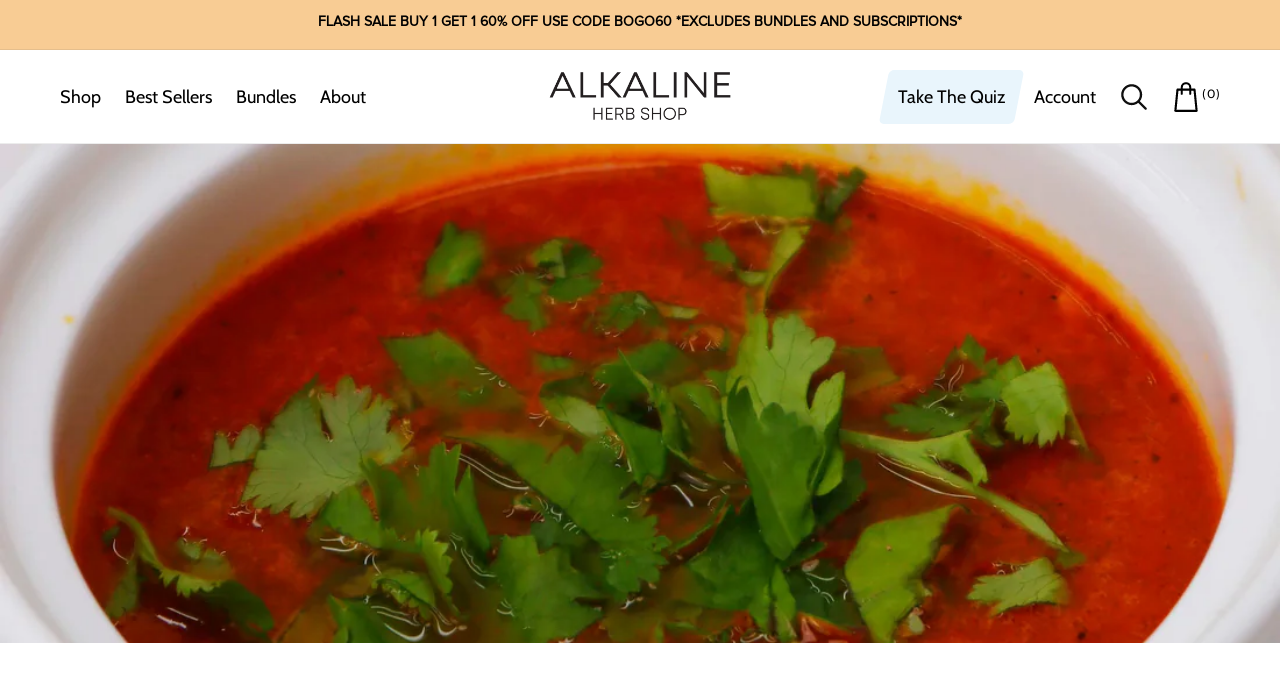

--- FILE ---
content_type: text/html; charset=utf-8
request_url: https://sapi.negate.io/script
body_size: -381
content:
SaC0AWrXOCyd7xLoHuViUCg1FAKUb+cjBtQ+htu46+haJ9FWLSfFN/cktcZzLDQxuUvBJqA6xWz82W0VPgu8TdA=

--- FILE ---
content_type: application/javascript; charset=utf-8
request_url: https://pixee.gropulse.com/get_script?shop=alkaline-vegan-headquarters.myshopify.com
body_size: -128
content:

  (function(){
    if (location.pathname.includes('/thank_you') || location.pathname.includes('/thank-you')) {
      var script = document.createElement("script");
      script.type = "text/javascript";
      script.src = "https://pixee.gropulse.com/get_purchase_page_script?shop=alkaline-vegan-headquarters.myshopify.com";
      document.getElementsByTagName("head")[0].appendChild(script);
    }
  })();
  

--- FILE ---
content_type: image/svg+xml
request_url: https://cdn.shopify.com/s/files/1/0002/8308/2771/files/shopping-bag-svgrepo-com.svg?v=1729668265
body_size: -486
content:
<svg xml:space="preserve" viewBox="0 0 32 32" xmlns:xlink="http://www.w3.org/1999/xlink" xmlns="http://www.w3.org/2000/svg" id="Icons" version="1.1">
<style type="text/css">
	.st0{fill:none;stroke:#000000;stroke-width:2;stroke-linecap:round;stroke-linejoin:round;stroke-miterlimit:10;}
	
		.st1{fill:none;stroke:#000000;stroke-width:2;stroke-linecap:round;stroke-linejoin:round;stroke-miterlimit:10;stroke-dasharray:3;}
	.st2{fill:none;stroke:#000000;stroke-width:2;stroke-linejoin:round;stroke-miterlimit:10;}
	.st3{fill:none;}
</style>
<polygon points="26,29 6,29 8,9 24,9" class="st0"></polygon>
<path d="M12,13V7c0-2.2,1.8-4,4-4h0c2.2,0,4,1.8,4,4v6" class="st0"></path>
<rect height="680" width="536" class="st3" y="-72" x="-504"></rect>
</svg>